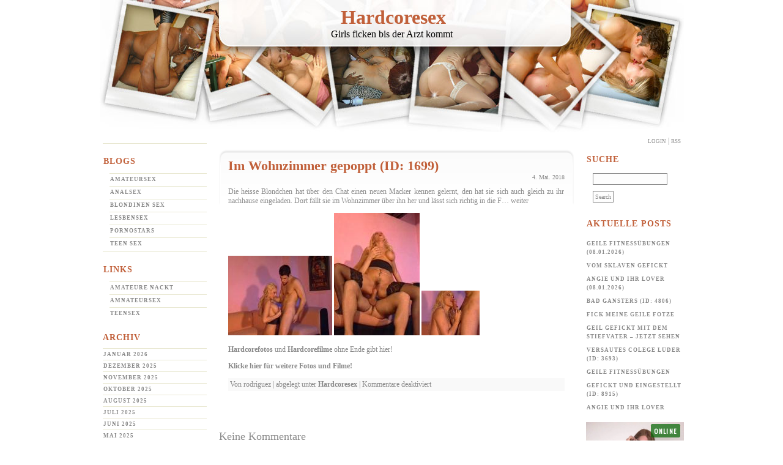

--- FILE ---
content_type: text/html; charset=UTF-8
request_url: https://hardcoresex.fickmoesen.com/2018/05/04/im-wohnzimmer-gepoppt-id-1699/
body_size: 5850
content:
<!DOCTYPE html PUBLIC "-//W3C//DTD XHTML 1.0 Transitional//EN" "http://www.w3.org/TR/xhtml1/DTD/xhtml1-transitional.dtd">
<html xmlns="http://www.w3.org/1999/xhtml">
<head profile="http://gmpg.org/xfn/11">
<meta http-equiv="Content-Type" content="text/html; charset=UTF-8" />
<title>Hardcoresex &raquo; Im Wohnzimmer gepoppt (ID: 1699) - Girls ficken bis der Arzt kommt</title>
<meta name="generator" content="WordPress 5.8.12" /> <!-- leave this for stats please -->
<style type="text/css" media="screen">
@import url( https://hardcoresex.fickmoesen.com/wp-content/themes/pc_wpt_hardcore_034/style.css );
</style>
<link rel="alternate" type="application/rss+xml" title="RSS 2.0" href="https://hardcoresex.fickmoesen.com/feed/" />
<link rel="alternate" type="text/xml" title="RSS .92" href="https://hardcoresex.fickmoesen.com/feed/rss/" />
<link rel="alternate" type="application/atom+xml" title="Atom 0.3" href="https://hardcoresex.fickmoesen.com/feed/atom/" />
<link rel="pingback" href="https://hardcoresex.fickmoesen.com/xmlrpc.php" />
	<link rel='archives' title='Januar 2026' href='https://hardcoresex.fickmoesen.com/2026/01/' />
	<link rel='archives' title='Dezember 2025' href='https://hardcoresex.fickmoesen.com/2025/12/' />
	<link rel='archives' title='November 2025' href='https://hardcoresex.fickmoesen.com/2025/11/' />
	<link rel='archives' title='Oktober 2025' href='https://hardcoresex.fickmoesen.com/2025/10/' />
	<link rel='archives' title='August 2025' href='https://hardcoresex.fickmoesen.com/2025/08/' />
	<link rel='archives' title='Juli 2025' href='https://hardcoresex.fickmoesen.com/2025/07/' />
	<link rel='archives' title='Juni 2025' href='https://hardcoresex.fickmoesen.com/2025/06/' />
	<link rel='archives' title='Mai 2025' href='https://hardcoresex.fickmoesen.com/2025/05/' />
	<link rel='archives' title='April 2025' href='https://hardcoresex.fickmoesen.com/2025/04/' />
	<link rel='archives' title='März 2025' href='https://hardcoresex.fickmoesen.com/2025/03/' />
	<link rel='archives' title='Februar 2025' href='https://hardcoresex.fickmoesen.com/2025/02/' />
	<link rel='archives' title='Januar 2025' href='https://hardcoresex.fickmoesen.com/2025/01/' />
	<link rel='archives' title='Dezember 2024' href='https://hardcoresex.fickmoesen.com/2024/12/' />
	<link rel='archives' title='November 2024' href='https://hardcoresex.fickmoesen.com/2024/11/' />
	<link rel='archives' title='Oktober 2024' href='https://hardcoresex.fickmoesen.com/2024/10/' />
	<link rel='archives' title='September 2024' href='https://hardcoresex.fickmoesen.com/2024/09/' />
	<link rel='archives' title='August 2024' href='https://hardcoresex.fickmoesen.com/2024/08/' />
	<link rel='archives' title='Juli 2024' href='https://hardcoresex.fickmoesen.com/2024/07/' />
	<link rel='archives' title='Juni 2024' href='https://hardcoresex.fickmoesen.com/2024/06/' />
	<link rel='archives' title='Mai 2024' href='https://hardcoresex.fickmoesen.com/2024/05/' />
	<link rel='archives' title='April 2024' href='https://hardcoresex.fickmoesen.com/2024/04/' />
	<link rel='archives' title='März 2024' href='https://hardcoresex.fickmoesen.com/2024/03/' />
	<link rel='archives' title='Februar 2024' href='https://hardcoresex.fickmoesen.com/2024/02/' />
	<link rel='archives' title='Januar 2024' href='https://hardcoresex.fickmoesen.com/2024/01/' />
	<link rel='archives' title='Dezember 2023' href='https://hardcoresex.fickmoesen.com/2023/12/' />
	<link rel='archives' title='November 2023' href='https://hardcoresex.fickmoesen.com/2023/11/' />
	<link rel='archives' title='Oktober 2023' href='https://hardcoresex.fickmoesen.com/2023/10/' />
	<link rel='archives' title='September 2023' href='https://hardcoresex.fickmoesen.com/2023/09/' />
	<link rel='archives' title='August 2023' href='https://hardcoresex.fickmoesen.com/2023/08/' />
	<link rel='archives' title='Juli 2023' href='https://hardcoresex.fickmoesen.com/2023/07/' />
	<link rel='archives' title='Juni 2023' href='https://hardcoresex.fickmoesen.com/2023/06/' />
	<link rel='archives' title='Mai 2023' href='https://hardcoresex.fickmoesen.com/2023/05/' />
	<link rel='archives' title='April 2023' href='https://hardcoresex.fickmoesen.com/2023/04/' />
	<link rel='archives' title='März 2023' href='https://hardcoresex.fickmoesen.com/2023/03/' />
	<link rel='archives' title='Januar 2023' href='https://hardcoresex.fickmoesen.com/2023/01/' />
	<link rel='archives' title='Dezember 2022' href='https://hardcoresex.fickmoesen.com/2022/12/' />
	<link rel='archives' title='November 2022' href='https://hardcoresex.fickmoesen.com/2022/11/' />
	<link rel='archives' title='Oktober 2022' href='https://hardcoresex.fickmoesen.com/2022/10/' />
	<link rel='archives' title='September 2022' href='https://hardcoresex.fickmoesen.com/2022/09/' />
	<link rel='archives' title='August 2022' href='https://hardcoresex.fickmoesen.com/2022/08/' />
	<link rel='archives' title='Juli 2022' href='https://hardcoresex.fickmoesen.com/2022/07/' />
	<link rel='archives' title='Juni 2022' href='https://hardcoresex.fickmoesen.com/2022/06/' />
	<link rel='archives' title='Mai 2022' href='https://hardcoresex.fickmoesen.com/2022/05/' />
	<link rel='archives' title='April 2022' href='https://hardcoresex.fickmoesen.com/2022/04/' />
	<link rel='archives' title='März 2022' href='https://hardcoresex.fickmoesen.com/2022/03/' />
	<link rel='archives' title='Februar 2022' href='https://hardcoresex.fickmoesen.com/2022/02/' />
	<link rel='archives' title='Januar 2022' href='https://hardcoresex.fickmoesen.com/2022/01/' />
	<link rel='archives' title='Dezember 2021' href='https://hardcoresex.fickmoesen.com/2021/12/' />
	<link rel='archives' title='November 2021' href='https://hardcoresex.fickmoesen.com/2021/11/' />
	<link rel='archives' title='Oktober 2021' href='https://hardcoresex.fickmoesen.com/2021/10/' />
	<link rel='archives' title='September 2021' href='https://hardcoresex.fickmoesen.com/2021/09/' />
	<link rel='archives' title='August 2021' href='https://hardcoresex.fickmoesen.com/2021/08/' />
	<link rel='archives' title='Juli 2021' href='https://hardcoresex.fickmoesen.com/2021/07/' />
	<link rel='archives' title='Juni 2021' href='https://hardcoresex.fickmoesen.com/2021/06/' />
	<link rel='archives' title='Mai 2021' href='https://hardcoresex.fickmoesen.com/2021/05/' />
	<link rel='archives' title='April 2021' href='https://hardcoresex.fickmoesen.com/2021/04/' />
	<link rel='archives' title='März 2021' href='https://hardcoresex.fickmoesen.com/2021/03/' />
	<link rel='archives' title='Februar 2021' href='https://hardcoresex.fickmoesen.com/2021/02/' />
	<link rel='archives' title='Januar 2021' href='https://hardcoresex.fickmoesen.com/2021/01/' />
	<link rel='archives' title='Dezember 2020' href='https://hardcoresex.fickmoesen.com/2020/12/' />
	<link rel='archives' title='November 2020' href='https://hardcoresex.fickmoesen.com/2020/11/' />
	<link rel='archives' title='Oktober 2020' href='https://hardcoresex.fickmoesen.com/2020/10/' />
	<link rel='archives' title='September 2020' href='https://hardcoresex.fickmoesen.com/2020/09/' />
	<link rel='archives' title='August 2020' href='https://hardcoresex.fickmoesen.com/2020/08/' />
	<link rel='archives' title='Juli 2020' href='https://hardcoresex.fickmoesen.com/2020/07/' />
	<link rel='archives' title='Juni 2020' href='https://hardcoresex.fickmoesen.com/2020/06/' />
	<link rel='archives' title='Mai 2020' href='https://hardcoresex.fickmoesen.com/2020/05/' />
	<link rel='archives' title='April 2020' href='https://hardcoresex.fickmoesen.com/2020/04/' />
	<link rel='archives' title='März 2020' href='https://hardcoresex.fickmoesen.com/2020/03/' />
	<link rel='archives' title='Februar 2020' href='https://hardcoresex.fickmoesen.com/2020/02/' />
	<link rel='archives' title='Januar 2020' href='https://hardcoresex.fickmoesen.com/2020/01/' />
	<link rel='archives' title='Dezember 2019' href='https://hardcoresex.fickmoesen.com/2019/12/' />
	<link rel='archives' title='November 2019' href='https://hardcoresex.fickmoesen.com/2019/11/' />
	<link rel='archives' title='Oktober 2019' href='https://hardcoresex.fickmoesen.com/2019/10/' />
	<link rel='archives' title='September 2019' href='https://hardcoresex.fickmoesen.com/2019/09/' />
	<link rel='archives' title='August 2019' href='https://hardcoresex.fickmoesen.com/2019/08/' />
	<link rel='archives' title='Juli 2019' href='https://hardcoresex.fickmoesen.com/2019/07/' />
	<link rel='archives' title='Juni 2019' href='https://hardcoresex.fickmoesen.com/2019/06/' />
	<link rel='archives' title='Mai 2019' href='https://hardcoresex.fickmoesen.com/2019/05/' />
	<link rel='archives' title='April 2019' href='https://hardcoresex.fickmoesen.com/2019/04/' />
	<link rel='archives' title='März 2019' href='https://hardcoresex.fickmoesen.com/2019/03/' />
	<link rel='archives' title='Februar 2019' href='https://hardcoresex.fickmoesen.com/2019/02/' />
	<link rel='archives' title='Januar 2019' href='https://hardcoresex.fickmoesen.com/2019/01/' />
	<link rel='archives' title='Dezember 2018' href='https://hardcoresex.fickmoesen.com/2018/12/' />
	<link rel='archives' title='November 2018' href='https://hardcoresex.fickmoesen.com/2018/11/' />
	<link rel='archives' title='Oktober 2018' href='https://hardcoresex.fickmoesen.com/2018/10/' />
	<link rel='archives' title='September 2018' href='https://hardcoresex.fickmoesen.com/2018/09/' />
	<link rel='archives' title='August 2018' href='https://hardcoresex.fickmoesen.com/2018/08/' />
	<link rel='archives' title='Juli 2018' href='https://hardcoresex.fickmoesen.com/2018/07/' />
	<link rel='archives' title='Juni 2018' href='https://hardcoresex.fickmoesen.com/2018/06/' />
	<link rel='archives' title='Mai 2018' href='https://hardcoresex.fickmoesen.com/2018/05/' />
	<link rel='archives' title='April 2018' href='https://hardcoresex.fickmoesen.com/2018/04/' />
	<link rel='archives' title='März 2018' href='https://hardcoresex.fickmoesen.com/2018/03/' />
	<link rel='archives' title='Februar 2018' href='https://hardcoresex.fickmoesen.com/2018/02/' />
	<link rel='archives' title='Januar 2018' href='https://hardcoresex.fickmoesen.com/2018/01/' />
	<link rel='archives' title='Dezember 2017' href='https://hardcoresex.fickmoesen.com/2017/12/' />
	<link rel='archives' title='November 2017' href='https://hardcoresex.fickmoesen.com/2017/11/' />
	<link rel='archives' title='Juni 2017' href='https://hardcoresex.fickmoesen.com/2017/06/' />
	<link rel='archives' title='Mai 2017' href='https://hardcoresex.fickmoesen.com/2017/05/' />
	<link rel='archives' title='April 2017' href='https://hardcoresex.fickmoesen.com/2017/04/' />
	<link rel='archives' title='März 2017' href='https://hardcoresex.fickmoesen.com/2017/03/' />
	<link rel='archives' title='Februar 2017' href='https://hardcoresex.fickmoesen.com/2017/02/' />
	<link rel='archives' title='Januar 2017' href='https://hardcoresex.fickmoesen.com/2017/01/' />
	<link rel='archives' title='Dezember 2016' href='https://hardcoresex.fickmoesen.com/2016/12/' />
	<link rel='archives' title='November 2016' href='https://hardcoresex.fickmoesen.com/2016/11/' />
	<link rel='archives' title='Oktober 2016' href='https://hardcoresex.fickmoesen.com/2016/10/' />
	<link rel='archives' title='September 2016' href='https://hardcoresex.fickmoesen.com/2016/09/' />
	<link rel='archives' title='August 2016' href='https://hardcoresex.fickmoesen.com/2016/08/' />
	<link rel='archives' title='Juli 2016' href='https://hardcoresex.fickmoesen.com/2016/07/' />
	<link rel='archives' title='Juni 2016' href='https://hardcoresex.fickmoesen.com/2016/06/' />
	<link rel='archives' title='Mai 2016' href='https://hardcoresex.fickmoesen.com/2016/05/' />
	<link rel='archives' title='April 2016' href='https://hardcoresex.fickmoesen.com/2016/04/' />
	<link rel='archives' title='März 2016' href='https://hardcoresex.fickmoesen.com/2016/03/' />
	<link rel='archives' title='Februar 2016' href='https://hardcoresex.fickmoesen.com/2016/02/' />
	<link rel='archives' title='Januar 2016' href='https://hardcoresex.fickmoesen.com/2016/01/' />
	<link rel='archives' title='Dezember 2015' href='https://hardcoresex.fickmoesen.com/2015/12/' />
	<link rel='archives' title='November 2015' href='https://hardcoresex.fickmoesen.com/2015/11/' />
	<link rel='archives' title='Oktober 2015' href='https://hardcoresex.fickmoesen.com/2015/10/' />
	<link rel='archives' title='September 2015' href='https://hardcoresex.fickmoesen.com/2015/09/' />
	<link rel='archives' title='August 2015' href='https://hardcoresex.fickmoesen.com/2015/08/' />
	<link rel='archives' title='Juli 2015' href='https://hardcoresex.fickmoesen.com/2015/07/' />
	<link rel='archives' title='Juni 2015' href='https://hardcoresex.fickmoesen.com/2015/06/' />
	<link rel='archives' title='Mai 2015' href='https://hardcoresex.fickmoesen.com/2015/05/' />
	<link rel='archives' title='April 2015' href='https://hardcoresex.fickmoesen.com/2015/04/' />
	<link rel='archives' title='März 2015' href='https://hardcoresex.fickmoesen.com/2015/03/' />
	<link rel='archives' title='Februar 2015' href='https://hardcoresex.fickmoesen.com/2015/02/' />
	<link rel='archives' title='Januar 2015' href='https://hardcoresex.fickmoesen.com/2015/01/' />
	<link rel='archives' title='Dezember 2014' href='https://hardcoresex.fickmoesen.com/2014/12/' />
	<link rel='archives' title='November 2014' href='https://hardcoresex.fickmoesen.com/2014/11/' />
	<link rel='archives' title='Oktober 2014' href='https://hardcoresex.fickmoesen.com/2014/10/' />
	<link rel='archives' title='September 2014' href='https://hardcoresex.fickmoesen.com/2014/09/' />
	<link rel='archives' title='August 2014' href='https://hardcoresex.fickmoesen.com/2014/08/' />
	<link rel='archives' title='Juli 2014' href='https://hardcoresex.fickmoesen.com/2014/07/' />
	<link rel='archives' title='Juni 2014' href='https://hardcoresex.fickmoesen.com/2014/06/' />
	<link rel='archives' title='Mai 2014' href='https://hardcoresex.fickmoesen.com/2014/05/' />
	<link rel='archives' title='April 2014' href='https://hardcoresex.fickmoesen.com/2014/04/' />
	<link rel='archives' title='März 2014' href='https://hardcoresex.fickmoesen.com/2014/03/' />
	<link rel='archives' title='Februar 2014' href='https://hardcoresex.fickmoesen.com/2014/02/' />
	<link rel='archives' title='Januar 2014' href='https://hardcoresex.fickmoesen.com/2014/01/' />
	<link rel='archives' title='Dezember 2013' href='https://hardcoresex.fickmoesen.com/2013/12/' />
	<link rel='archives' title='November 2013' href='https://hardcoresex.fickmoesen.com/2013/11/' />
	<link rel='archives' title='Oktober 2013' href='https://hardcoresex.fickmoesen.com/2013/10/' />
	<link rel='archives' title='September 2013' href='https://hardcoresex.fickmoesen.com/2013/09/' />
	<link rel='archives' title='August 2013' href='https://hardcoresex.fickmoesen.com/2013/08/' />
	<link rel='archives' title='Juli 2013' href='https://hardcoresex.fickmoesen.com/2013/07/' />
	<link rel='archives' title='Juni 2013' href='https://hardcoresex.fickmoesen.com/2013/06/' />
	<link rel='archives' title='Mai 2013' href='https://hardcoresex.fickmoesen.com/2013/05/' />
	<link rel='archives' title='April 2013' href='https://hardcoresex.fickmoesen.com/2013/04/' />
	<link rel='archives' title='März 2013' href='https://hardcoresex.fickmoesen.com/2013/03/' />
	<link rel='archives' title='Februar 2013' href='https://hardcoresex.fickmoesen.com/2013/02/' />
	<link rel='archives' title='Januar 2013' href='https://hardcoresex.fickmoesen.com/2013/01/' />
	<link rel='archives' title='Dezember 2012' href='https://hardcoresex.fickmoesen.com/2012/12/' />
	<link rel='archives' title='November 2012' href='https://hardcoresex.fickmoesen.com/2012/11/' />
	<link rel='archives' title='Oktober 2012' href='https://hardcoresex.fickmoesen.com/2012/10/' />
	<link rel='archives' title='September 2012' href='https://hardcoresex.fickmoesen.com/2012/09/' />
	<link rel='archives' title='August 2012' href='https://hardcoresex.fickmoesen.com/2012/08/' />
	<link rel='archives' title='Juli 2012' href='https://hardcoresex.fickmoesen.com/2012/07/' />
	<link rel='archives' title='Juni 2012' href='https://hardcoresex.fickmoesen.com/2012/06/' />
	<link rel='archives' title='Mai 2012' href='https://hardcoresex.fickmoesen.com/2012/05/' />
	<link rel='archives' title='April 2012' href='https://hardcoresex.fickmoesen.com/2012/04/' />
	<link rel='archives' title='März 2012' href='https://hardcoresex.fickmoesen.com/2012/03/' />
	<link rel='archives' title='Februar 2012' href='https://hardcoresex.fickmoesen.com/2012/02/' />
	<link rel='archives' title='November 2011' href='https://hardcoresex.fickmoesen.com/2011/11/' />
	<link rel='archives' title='Februar 2011' href='https://hardcoresex.fickmoesen.com/2011/02/' />
<meta name='robots' content='max-image-preview:large' />
<link rel='dns-prefetch' href='//s.w.org' />
		<script type="text/javascript">
			window._wpemojiSettings = {"baseUrl":"https:\/\/s.w.org\/images\/core\/emoji\/13.1.0\/72x72\/","ext":".png","svgUrl":"https:\/\/s.w.org\/images\/core\/emoji\/13.1.0\/svg\/","svgExt":".svg","source":{"concatemoji":"https:\/\/hardcoresex.fickmoesen.com\/wp-includes\/js\/wp-emoji-release.min.js?ver=5.8.12"}};
			!function(e,a,t){var n,r,o,i=a.createElement("canvas"),p=i.getContext&&i.getContext("2d");function s(e,t){var a=String.fromCharCode;p.clearRect(0,0,i.width,i.height),p.fillText(a.apply(this,e),0,0);e=i.toDataURL();return p.clearRect(0,0,i.width,i.height),p.fillText(a.apply(this,t),0,0),e===i.toDataURL()}function c(e){var t=a.createElement("script");t.src=e,t.defer=t.type="text/javascript",a.getElementsByTagName("head")[0].appendChild(t)}for(o=Array("flag","emoji"),t.supports={everything:!0,everythingExceptFlag:!0},r=0;r<o.length;r++)t.supports[o[r]]=function(e){if(!p||!p.fillText)return!1;switch(p.textBaseline="top",p.font="600 32px Arial",e){case"flag":return s([127987,65039,8205,9895,65039],[127987,65039,8203,9895,65039])?!1:!s([55356,56826,55356,56819],[55356,56826,8203,55356,56819])&&!s([55356,57332,56128,56423,56128,56418,56128,56421,56128,56430,56128,56423,56128,56447],[55356,57332,8203,56128,56423,8203,56128,56418,8203,56128,56421,8203,56128,56430,8203,56128,56423,8203,56128,56447]);case"emoji":return!s([10084,65039,8205,55357,56613],[10084,65039,8203,55357,56613])}return!1}(o[r]),t.supports.everything=t.supports.everything&&t.supports[o[r]],"flag"!==o[r]&&(t.supports.everythingExceptFlag=t.supports.everythingExceptFlag&&t.supports[o[r]]);t.supports.everythingExceptFlag=t.supports.everythingExceptFlag&&!t.supports.flag,t.DOMReady=!1,t.readyCallback=function(){t.DOMReady=!0},t.supports.everything||(n=function(){t.readyCallback()},a.addEventListener?(a.addEventListener("DOMContentLoaded",n,!1),e.addEventListener("load",n,!1)):(e.attachEvent("onload",n),a.attachEvent("onreadystatechange",function(){"complete"===a.readyState&&t.readyCallback()})),(n=t.source||{}).concatemoji?c(n.concatemoji):n.wpemoji&&n.twemoji&&(c(n.twemoji),c(n.wpemoji)))}(window,document,window._wpemojiSettings);
		</script>
		<style type="text/css">
img.wp-smiley,
img.emoji {
	display: inline !important;
	border: none !important;
	box-shadow: none !important;
	height: 1em !important;
	width: 1em !important;
	margin: 0 .07em !important;
	vertical-align: -0.1em !important;
	background: none !important;
	padding: 0 !important;
}
</style>
	<link rel='stylesheet' id='wp-block-library-css'  href='https://hardcoresex.fickmoesen.com/wp-includes/css/dist/block-library/style.min.css?ver=5.8.12' type='text/css' media='all' />
<link rel="https://api.w.org/" href="https://hardcoresex.fickmoesen.com/wp-json/" /><link rel="alternate" type="application/json" href="https://hardcoresex.fickmoesen.com/wp-json/wp/v2/posts/2169" /><link rel="EditURI" type="application/rsd+xml" title="RSD" href="https://hardcoresex.fickmoesen.com/xmlrpc.php?rsd" />
<link rel="wlwmanifest" type="application/wlwmanifest+xml" href="https://hardcoresex.fickmoesen.com/wp-includes/wlwmanifest.xml" /> 
<meta name="generator" content="WordPress 5.8.12" />
<link rel="canonical" href="https://hardcoresex.fickmoesen.com/2018/05/04/im-wohnzimmer-gepoppt-id-1699/" />
<link rel='shortlink' href='https://hardcoresex.fickmoesen.com/?p=2169' />
<link rel="alternate" type="application/json+oembed" href="https://hardcoresex.fickmoesen.com/wp-json/oembed/1.0/embed?url=https%3A%2F%2Fhardcoresex.fickmoesen.com%2F2018%2F05%2F04%2Fim-wohnzimmer-gepoppt-id-1699%2F" />
<link rel="alternate" type="text/xml+oembed" href="https://hardcoresex.fickmoesen.com/wp-json/oembed/1.0/embed?url=https%3A%2F%2Fhardcoresex.fickmoesen.com%2F2018%2F05%2F04%2Fim-wohnzimmer-gepoppt-id-1699%2F&#038;format=xml" />
</head>
<body>
<div id="rap">
<div id="header"><a href="https://hardcoresex.fickmoesen.com">Hardcoresex</a><div id="headerclaim">Girls ficken bis der Arzt kommt</div></div>
<div id="subnav"><a href="https://hardcoresex.fickmoesen.com/wp-admin">Login</a> | <a href="https://hardcoresex.fickmoesen.com/feed/">Rss</a></div>
<div id="side2">
<ul>
<li id="linkcat-5" class="linkcat"><h2>Blogs</h2>
	<ul class='xoxo blogroll'>
<li><a href="http://amateursex-blog.moesenreport.com/">Amateursex</a></li>
<li><a href="http://analsex.teenschlampen.org/">Analsex</a></li>
<li><a href="http://blondinen-sex.teenschlampen.org/">Blondinen Sex</a></li>
<li><a href="https://lesbensex.fickmoesen.com/">Lesbensex</a></li>
<li><a href="https://pornostars.fickmoesen.com/">Pornostars</a></li>
<li><a href="http://teen-sex-blog.moesenreport.com/">Teen Sex</a></li>

	</ul>
</li>
<li id="linkcat-3" class="linkcat"><h2>Links</h2>
	<ul class='xoxo blogroll'>
<li><a href="https://www.fickmoesen.com/">Amateure Nackt</a></li>
<li><a href="http://www.moesenreport.com/">Amnateursex</a></li>
<li><a href="http://www.teensex24.net/">Teensex</a></li>

	</ul>
</li>
</ul>
<h2>Archiv</h2>
<ul>
	<li><a href='https://hardcoresex.fickmoesen.com/2026/01/'>Januar 2026</a></li>
	<li><a href='https://hardcoresex.fickmoesen.com/2025/12/'>Dezember 2025</a></li>
	<li><a href='https://hardcoresex.fickmoesen.com/2025/11/'>November 2025</a></li>
	<li><a href='https://hardcoresex.fickmoesen.com/2025/10/'>Oktober 2025</a></li>
	<li><a href='https://hardcoresex.fickmoesen.com/2025/08/'>August 2025</a></li>
	<li><a href='https://hardcoresex.fickmoesen.com/2025/07/'>Juli 2025</a></li>
	<li><a href='https://hardcoresex.fickmoesen.com/2025/06/'>Juni 2025</a></li>
	<li><a href='https://hardcoresex.fickmoesen.com/2025/05/'>Mai 2025</a></li>
	<li><a href='https://hardcoresex.fickmoesen.com/2025/04/'>April 2025</a></li>
	<li><a href='https://hardcoresex.fickmoesen.com/2025/03/'>März 2025</a></li>
	<li><a href='https://hardcoresex.fickmoesen.com/2025/02/'>Februar 2025</a></li>
	<li><a href='https://hardcoresex.fickmoesen.com/2025/01/'>Januar 2025</a></li>
	<li><a href='https://hardcoresex.fickmoesen.com/2024/12/'>Dezember 2024</a></li>
	<li><a href='https://hardcoresex.fickmoesen.com/2024/11/'>November 2024</a></li>
	<li><a href='https://hardcoresex.fickmoesen.com/2024/10/'>Oktober 2024</a></li>
	<li><a href='https://hardcoresex.fickmoesen.com/2024/09/'>September 2024</a></li>
	<li><a href='https://hardcoresex.fickmoesen.com/2024/08/'>August 2024</a></li>
	<li><a href='https://hardcoresex.fickmoesen.com/2024/07/'>Juli 2024</a></li>
	<li><a href='https://hardcoresex.fickmoesen.com/2024/06/'>Juni 2024</a></li>
	<li><a href='https://hardcoresex.fickmoesen.com/2024/05/'>Mai 2024</a></li>
	<li><a href='https://hardcoresex.fickmoesen.com/2024/04/'>April 2024</a></li>
	<li><a href='https://hardcoresex.fickmoesen.com/2024/03/'>März 2024</a></li>
	<li><a href='https://hardcoresex.fickmoesen.com/2024/02/'>Februar 2024</a></li>
	<li><a href='https://hardcoresex.fickmoesen.com/2024/01/'>Januar 2024</a></li>
	<li><a href='https://hardcoresex.fickmoesen.com/2023/12/'>Dezember 2023</a></li>
	<li><a href='https://hardcoresex.fickmoesen.com/2023/11/'>November 2023</a></li>
	<li><a href='https://hardcoresex.fickmoesen.com/2023/10/'>Oktober 2023</a></li>
	<li><a href='https://hardcoresex.fickmoesen.com/2023/09/'>September 2023</a></li>
	<li><a href='https://hardcoresex.fickmoesen.com/2023/08/'>August 2023</a></li>
	<li><a href='https://hardcoresex.fickmoesen.com/2023/07/'>Juli 2023</a></li>
	<li><a href='https://hardcoresex.fickmoesen.com/2023/06/'>Juni 2023</a></li>
	<li><a href='https://hardcoresex.fickmoesen.com/2023/05/'>Mai 2023</a></li>
	<li><a href='https://hardcoresex.fickmoesen.com/2023/04/'>April 2023</a></li>
	<li><a href='https://hardcoresex.fickmoesen.com/2023/03/'>März 2023</a></li>
	<li><a href='https://hardcoresex.fickmoesen.com/2023/01/'>Januar 2023</a></li>
	<li><a href='https://hardcoresex.fickmoesen.com/2022/12/'>Dezember 2022</a></li>
	<li><a href='https://hardcoresex.fickmoesen.com/2022/11/'>November 2022</a></li>
	<li><a href='https://hardcoresex.fickmoesen.com/2022/10/'>Oktober 2022</a></li>
	<li><a href='https://hardcoresex.fickmoesen.com/2022/09/'>September 2022</a></li>
	<li><a href='https://hardcoresex.fickmoesen.com/2022/08/'>August 2022</a></li>
	<li><a href='https://hardcoresex.fickmoesen.com/2022/07/'>Juli 2022</a></li>
	<li><a href='https://hardcoresex.fickmoesen.com/2022/06/'>Juni 2022</a></li>
	<li><a href='https://hardcoresex.fickmoesen.com/2022/05/'>Mai 2022</a></li>
	<li><a href='https://hardcoresex.fickmoesen.com/2022/04/'>April 2022</a></li>
	<li><a href='https://hardcoresex.fickmoesen.com/2022/03/'>März 2022</a></li>
	<li><a href='https://hardcoresex.fickmoesen.com/2022/02/'>Februar 2022</a></li>
	<li><a href='https://hardcoresex.fickmoesen.com/2022/01/'>Januar 2022</a></li>
	<li><a href='https://hardcoresex.fickmoesen.com/2021/12/'>Dezember 2021</a></li>
	<li><a href='https://hardcoresex.fickmoesen.com/2021/11/'>November 2021</a></li>
	<li><a href='https://hardcoresex.fickmoesen.com/2021/10/'>Oktober 2021</a></li>
	<li><a href='https://hardcoresex.fickmoesen.com/2021/09/'>September 2021</a></li>
	<li><a href='https://hardcoresex.fickmoesen.com/2021/08/'>August 2021</a></li>
	<li><a href='https://hardcoresex.fickmoesen.com/2021/07/'>Juli 2021</a></li>
	<li><a href='https://hardcoresex.fickmoesen.com/2021/06/'>Juni 2021</a></li>
	<li><a href='https://hardcoresex.fickmoesen.com/2021/05/'>Mai 2021</a></li>
	<li><a href='https://hardcoresex.fickmoesen.com/2021/04/'>April 2021</a></li>
	<li><a href='https://hardcoresex.fickmoesen.com/2021/03/'>März 2021</a></li>
	<li><a href='https://hardcoresex.fickmoesen.com/2021/02/'>Februar 2021</a></li>
	<li><a href='https://hardcoresex.fickmoesen.com/2021/01/'>Januar 2021</a></li>
	<li><a href='https://hardcoresex.fickmoesen.com/2020/12/'>Dezember 2020</a></li>
	<li><a href='https://hardcoresex.fickmoesen.com/2020/11/'>November 2020</a></li>
	<li><a href='https://hardcoresex.fickmoesen.com/2020/10/'>Oktober 2020</a></li>
	<li><a href='https://hardcoresex.fickmoesen.com/2020/09/'>September 2020</a></li>
	<li><a href='https://hardcoresex.fickmoesen.com/2020/08/'>August 2020</a></li>
	<li><a href='https://hardcoresex.fickmoesen.com/2020/07/'>Juli 2020</a></li>
	<li><a href='https://hardcoresex.fickmoesen.com/2020/06/'>Juni 2020</a></li>
	<li><a href='https://hardcoresex.fickmoesen.com/2020/05/'>Mai 2020</a></li>
	<li><a href='https://hardcoresex.fickmoesen.com/2020/04/'>April 2020</a></li>
	<li><a href='https://hardcoresex.fickmoesen.com/2020/03/'>März 2020</a></li>
	<li><a href='https://hardcoresex.fickmoesen.com/2020/02/'>Februar 2020</a></li>
	<li><a href='https://hardcoresex.fickmoesen.com/2020/01/'>Januar 2020</a></li>
	<li><a href='https://hardcoresex.fickmoesen.com/2019/12/'>Dezember 2019</a></li>
	<li><a href='https://hardcoresex.fickmoesen.com/2019/11/'>November 2019</a></li>
	<li><a href='https://hardcoresex.fickmoesen.com/2019/10/'>Oktober 2019</a></li>
	<li><a href='https://hardcoresex.fickmoesen.com/2019/09/'>September 2019</a></li>
	<li><a href='https://hardcoresex.fickmoesen.com/2019/08/'>August 2019</a></li>
	<li><a href='https://hardcoresex.fickmoesen.com/2019/07/'>Juli 2019</a></li>
	<li><a href='https://hardcoresex.fickmoesen.com/2019/06/'>Juni 2019</a></li>
	<li><a href='https://hardcoresex.fickmoesen.com/2019/05/'>Mai 2019</a></li>
	<li><a href='https://hardcoresex.fickmoesen.com/2019/04/'>April 2019</a></li>
	<li><a href='https://hardcoresex.fickmoesen.com/2019/03/'>März 2019</a></li>
	<li><a href='https://hardcoresex.fickmoesen.com/2019/02/'>Februar 2019</a></li>
	<li><a href='https://hardcoresex.fickmoesen.com/2019/01/'>Januar 2019</a></li>
	<li><a href='https://hardcoresex.fickmoesen.com/2018/12/'>Dezember 2018</a></li>
	<li><a href='https://hardcoresex.fickmoesen.com/2018/11/'>November 2018</a></li>
	<li><a href='https://hardcoresex.fickmoesen.com/2018/10/'>Oktober 2018</a></li>
	<li><a href='https://hardcoresex.fickmoesen.com/2018/09/'>September 2018</a></li>
	<li><a href='https://hardcoresex.fickmoesen.com/2018/08/'>August 2018</a></li>
	<li><a href='https://hardcoresex.fickmoesen.com/2018/07/'>Juli 2018</a></li>
	<li><a href='https://hardcoresex.fickmoesen.com/2018/06/'>Juni 2018</a></li>
	<li><a href='https://hardcoresex.fickmoesen.com/2018/05/'>Mai 2018</a></li>
	<li><a href='https://hardcoresex.fickmoesen.com/2018/04/'>April 2018</a></li>
	<li><a href='https://hardcoresex.fickmoesen.com/2018/03/'>März 2018</a></li>
	<li><a href='https://hardcoresex.fickmoesen.com/2018/02/'>Februar 2018</a></li>
	<li><a href='https://hardcoresex.fickmoesen.com/2018/01/'>Januar 2018</a></li>
	<li><a href='https://hardcoresex.fickmoesen.com/2017/12/'>Dezember 2017</a></li>
	<li><a href='https://hardcoresex.fickmoesen.com/2017/11/'>November 2017</a></li>
	<li><a href='https://hardcoresex.fickmoesen.com/2017/06/'>Juni 2017</a></li>
	<li><a href='https://hardcoresex.fickmoesen.com/2017/05/'>Mai 2017</a></li>
	<li><a href='https://hardcoresex.fickmoesen.com/2017/04/'>April 2017</a></li>
	<li><a href='https://hardcoresex.fickmoesen.com/2017/03/'>März 2017</a></li>
	<li><a href='https://hardcoresex.fickmoesen.com/2017/02/'>Februar 2017</a></li>
	<li><a href='https://hardcoresex.fickmoesen.com/2017/01/'>Januar 2017</a></li>
	<li><a href='https://hardcoresex.fickmoesen.com/2016/12/'>Dezember 2016</a></li>
	<li><a href='https://hardcoresex.fickmoesen.com/2016/11/'>November 2016</a></li>
	<li><a href='https://hardcoresex.fickmoesen.com/2016/10/'>Oktober 2016</a></li>
	<li><a href='https://hardcoresex.fickmoesen.com/2016/09/'>September 2016</a></li>
	<li><a href='https://hardcoresex.fickmoesen.com/2016/08/'>August 2016</a></li>
	<li><a href='https://hardcoresex.fickmoesen.com/2016/07/'>Juli 2016</a></li>
	<li><a href='https://hardcoresex.fickmoesen.com/2016/06/'>Juni 2016</a></li>
	<li><a href='https://hardcoresex.fickmoesen.com/2016/05/'>Mai 2016</a></li>
	<li><a href='https://hardcoresex.fickmoesen.com/2016/04/'>April 2016</a></li>
	<li><a href='https://hardcoresex.fickmoesen.com/2016/03/'>März 2016</a></li>
	<li><a href='https://hardcoresex.fickmoesen.com/2016/02/'>Februar 2016</a></li>
	<li><a href='https://hardcoresex.fickmoesen.com/2016/01/'>Januar 2016</a></li>
	<li><a href='https://hardcoresex.fickmoesen.com/2015/12/'>Dezember 2015</a></li>
	<li><a href='https://hardcoresex.fickmoesen.com/2015/11/'>November 2015</a></li>
	<li><a href='https://hardcoresex.fickmoesen.com/2015/10/'>Oktober 2015</a></li>
	<li><a href='https://hardcoresex.fickmoesen.com/2015/09/'>September 2015</a></li>
	<li><a href='https://hardcoresex.fickmoesen.com/2015/08/'>August 2015</a></li>
	<li><a href='https://hardcoresex.fickmoesen.com/2015/07/'>Juli 2015</a></li>
	<li><a href='https://hardcoresex.fickmoesen.com/2015/06/'>Juni 2015</a></li>
	<li><a href='https://hardcoresex.fickmoesen.com/2015/05/'>Mai 2015</a></li>
	<li><a href='https://hardcoresex.fickmoesen.com/2015/04/'>April 2015</a></li>
	<li><a href='https://hardcoresex.fickmoesen.com/2015/03/'>März 2015</a></li>
	<li><a href='https://hardcoresex.fickmoesen.com/2015/02/'>Februar 2015</a></li>
	<li><a href='https://hardcoresex.fickmoesen.com/2015/01/'>Januar 2015</a></li>
	<li><a href='https://hardcoresex.fickmoesen.com/2014/12/'>Dezember 2014</a></li>
	<li><a href='https://hardcoresex.fickmoesen.com/2014/11/'>November 2014</a></li>
	<li><a href='https://hardcoresex.fickmoesen.com/2014/10/'>Oktober 2014</a></li>
	<li><a href='https://hardcoresex.fickmoesen.com/2014/09/'>September 2014</a></li>
	<li><a href='https://hardcoresex.fickmoesen.com/2014/08/'>August 2014</a></li>
	<li><a href='https://hardcoresex.fickmoesen.com/2014/07/'>Juli 2014</a></li>
	<li><a href='https://hardcoresex.fickmoesen.com/2014/06/'>Juni 2014</a></li>
	<li><a href='https://hardcoresex.fickmoesen.com/2014/05/'>Mai 2014</a></li>
	<li><a href='https://hardcoresex.fickmoesen.com/2014/04/'>April 2014</a></li>
	<li><a href='https://hardcoresex.fickmoesen.com/2014/03/'>März 2014</a></li>
	<li><a href='https://hardcoresex.fickmoesen.com/2014/02/'>Februar 2014</a></li>
	<li><a href='https://hardcoresex.fickmoesen.com/2014/01/'>Januar 2014</a></li>
	<li><a href='https://hardcoresex.fickmoesen.com/2013/12/'>Dezember 2013</a></li>
	<li><a href='https://hardcoresex.fickmoesen.com/2013/11/'>November 2013</a></li>
	<li><a href='https://hardcoresex.fickmoesen.com/2013/10/'>Oktober 2013</a></li>
	<li><a href='https://hardcoresex.fickmoesen.com/2013/09/'>September 2013</a></li>
	<li><a href='https://hardcoresex.fickmoesen.com/2013/08/'>August 2013</a></li>
	<li><a href='https://hardcoresex.fickmoesen.com/2013/07/'>Juli 2013</a></li>
	<li><a href='https://hardcoresex.fickmoesen.com/2013/06/'>Juni 2013</a></li>
	<li><a href='https://hardcoresex.fickmoesen.com/2013/05/'>Mai 2013</a></li>
	<li><a href='https://hardcoresex.fickmoesen.com/2013/04/'>April 2013</a></li>
	<li><a href='https://hardcoresex.fickmoesen.com/2013/03/'>März 2013</a></li>
	<li><a href='https://hardcoresex.fickmoesen.com/2013/02/'>Februar 2013</a></li>
	<li><a href='https://hardcoresex.fickmoesen.com/2013/01/'>Januar 2013</a></li>
	<li><a href='https://hardcoresex.fickmoesen.com/2012/12/'>Dezember 2012</a></li>
	<li><a href='https://hardcoresex.fickmoesen.com/2012/11/'>November 2012</a></li>
	<li><a href='https://hardcoresex.fickmoesen.com/2012/10/'>Oktober 2012</a></li>
	<li><a href='https://hardcoresex.fickmoesen.com/2012/09/'>September 2012</a></li>
	<li><a href='https://hardcoresex.fickmoesen.com/2012/08/'>August 2012</a></li>
	<li><a href='https://hardcoresex.fickmoesen.com/2012/07/'>Juli 2012</a></li>
	<li><a href='https://hardcoresex.fickmoesen.com/2012/06/'>Juni 2012</a></li>
	<li><a href='https://hardcoresex.fickmoesen.com/2012/05/'>Mai 2012</a></li>
	<li><a href='https://hardcoresex.fickmoesen.com/2012/04/'>April 2012</a></li>
	<li><a href='https://hardcoresex.fickmoesen.com/2012/03/'>März 2012</a></li>
	<li><a href='https://hardcoresex.fickmoesen.com/2012/02/'>Februar 2012</a></li>
	<li><a href='https://hardcoresex.fickmoesen.com/2011/11/'>November 2011</a></li>
	<li><a href='https://hardcoresex.fickmoesen.com/2011/02/'>Februar 2011</a></li>
</ul><br /><br />
Hardcoresex
</div>
<div id="content"><div class="postbox">	
<div class="post">
	<div class="storytitle"><a href="https://hardcoresex.fickmoesen.com/2018/05/04/im-wohnzimmer-gepoppt-id-1699/" rel="bookmark">Im Wohnzimmer gepoppt (ID: 1699)</a></div>
	<div class="meta">4. Mai. 2018 </div>
	<div class="storycontent">
		<p>Die heisse Blondchen hat über den Chat einen neuen Macker kennen gelernt, den hat sie sich auch gleich zu ihr nachhause eingeladen. Dort fällt sie im Wohnzimmer über ihn her und lässt sich richtig in die F&#8230; weiter </p>
<p><a rel="nofollow" target="_blank" href="http://www.porntelevision.de/?ag=16&amp;amp;wm=9166&amp;amp;pr=rssfeeds&amp;amp;ts=rssfeeds"><img src="https://hardcoresex.fickmoesen.com/wp-content/uploads/470d_4905e65a3712a.7688b275f8a331066a8210c4f461df9b.jpg" alt="" /></a> <a rel="nofollow" target="_blank" href="http://www.porntelevision.de/?ag=16&amp;amp;wm=9166&amp;amp;pr=rssfeeds&amp;amp;ts=rssfeeds"><img src="https://hardcoresex.fickmoesen.com/wp-content/uploads/d2_4905e6c08f254.6d39dee645ba37dfc35ac32b42ebf798.jpg" alt="" /></a> <a rel="nofollow" target="_blank" href="http://www.porntelevision.de/?ag=16&amp;amp;wm=9166&amp;amp;pr=rssfeeds&amp;amp;ts=rssfeeds"><img src="https://hardcoresex.fickmoesen.com/wp-content/uploads/26f_4905e62e59bb8.311d4fd63912501c0a34cfecb7965e4d.jpg" alt="" /></a></p>
<p><a rel="nofollow" target="_blank" href="http://www.extremepornovideos.com?ag=212&amp;wm=9166&amp;pr=rssfeeds&amp;ts=rssfeeds">Hardcorefotos</a> und <a rel="nofollow" target="_blank" href="http://www.maximumperversumcollection.com/?ag=438&amp;wm=9166&amp;pr=rssfeeds&amp;ts=rssfeeds">Hardcorefilme</a> ohne Ende gibt hier!</p>
<p><a rel="nofollow" target="_blank" href="http://www.maximumperversumcollection.com/?ag=438&amp;wm=9166&amp;pr=rssfeeds&amp;ts=rssfeeds">Klicke hier für weitere Fotos und Filme!</a></p>
	</div>
</div>	
	<div class="feedback">
            			Von rodriguez  |
			abgelegt unter <a href="https://hardcoresex.fickmoesen.com/category/hardcoresex/" rel="category tag">Hardcoresex</a> | 
            <span>Kommentare deaktiviert<span class="screen-reader-text"> für Im Wohnzimmer gepoppt (ID: 1699)</span></span>	</div>
	<!--
	<rdf:RDF xmlns:rdf="http://www.w3.org/1999/02/22-rdf-syntax-ns#"
			xmlns:dc="http://purl.org/dc/elements/1.1/"
			xmlns:trackback="http://madskills.com/public/xml/rss/module/trackback/">
		<rdf:Description rdf:about="https://hardcoresex.fickmoesen.com/2018/05/04/im-wohnzimmer-gepoppt-id-1699/"
    dc:identifier="https://hardcoresex.fickmoesen.com/2018/05/04/im-wohnzimmer-gepoppt-id-1699/"
    dc:title="Im Wohnzimmer gepoppt (ID: 1699)"
    trackback:ping="https://hardcoresex.fickmoesen.com/2018/05/04/im-wohnzimmer-gepoppt-id-1699/trackback/" />
</rdf:RDF>	-->
	</div>
<h4 id="comments">Keine Kommentare 
</h4>
<p>Sorry, die Kommentarfunktion ist gesperrt.</p>
</div>
   <div id="side">
<ul>
 <li id="search">
   <h2>Suche</h2>
	<form id="searchform" method="get" action="https://hardcoresex.fickmoesen.com/index.php">
		<div>
		<input type="text" name="s" size="18" /><br/>
		<input type="submit" id="submit" name="Submit" value="Search" />
		</div>
	</form>
 </li>
 		<li><h2>Aktuelle Posts</h2></li>
      <li><a href='https://hardcoresex.fickmoesen.com/2026/01/09/geile-fitnessuebungen-08-01-2026/'>Geile Fitnessübungen (08.01.2026)</a></li><li><a href='https://hardcoresex.fickmoesen.com/2026/01/09/vom-sklaven-gefickt-56/'>Vom Sklaven Gefickt</a></li><li><a href='https://hardcoresex.fickmoesen.com/2026/01/09/angie-und-ihr-lover-08-01-2026/'>Angie und ihr Lover (08.01.2026)</a></li><li><a href='https://hardcoresex.fickmoesen.com/2026/01/09/bad-gansters-id-4806/'>Bad Gansters (ID: 4806)</a></li><li><a href='https://hardcoresex.fickmoesen.com/2026/01/09/fick-meine-geile-fotze-32/'>Fick meine geile Fotze</a></li><li><a href='https://hardcoresex.fickmoesen.com/2025/12/04/geil-gefickt-mit-dem-stiefvater-jetzt-sehen-19/'>Geil gefickt mit dem Stiefvater &#8211; jetzt sehen</a></li><li><a href='https://hardcoresex.fickmoesen.com/2025/12/04/versautes-colege-luder-id-3693/'>Versautes Colege Luder (ID: 3693)</a></li><li><a href='https://hardcoresex.fickmoesen.com/2025/12/04/geile-fitnessuebungen-35/'>Geile Fitnessübungen</a></li><li><a href='https://hardcoresex.fickmoesen.com/2025/12/04/gefickt-und-eingestellt-id-8915/'>Gefickt und Eingestellt (ID: 8915)</a></li><li><a href='https://hardcoresex.fickmoesen.com/2025/12/04/angie-und-ihr-lover-85/'>Angie und ihr Lover</a></li>   			</ul><br>
<div id="frv-6001597-8737"></div> <script>(function(d, s, id) { var js, fjs = d.getElementsByTagName(s)[0]; js = d.createElement(s);js.src = "https://f3.frivol-ads.com/6001597/8737/amateur.js"; fjs.parentNode.insertBefore(js, fjs); }(document, "script")); </script> 
</div>
<div id="footer">
		<p>
		Hardcoresex is proudly powered by 
		<a href="http://wordpress.org/">WordPress</a> &#124; <a href="http://wordpress-deutschland.org">WPD</a>
		<br /><a href="https://hardcoresex.fickmoesen.com/feed/">Beitr&auml;ge (RSS)</a>
		und <a href="https://hardcoresex.fickmoesen.com/comments/feed/">Kommentare (RSS)</a>
        &#124; Hardcoresex - Girls ficken bis der Arzt kommt
      	</p>
</div>
</div>
<script type='text/javascript' src='https://hardcoresex.fickmoesen.com/wp-includes/js/wp-embed.min.js?ver=5.8.12' id='wp-embed-js'></script>
<!-- Matomo -->
<script>
  var _paq = window._paq = window._paq || [];
  /* tracker methods like "setCustomDimension" should be called before "trackPageView" */
  _paq.push(['trackPageView']);
  _paq.push(['enableLinkTracking']);
  (function() {
    var u="//www.fickmoesen.com/l/";
    _paq.push(['setTrackerUrl', u+'matomo.php']);
    _paq.push(['setSiteId', '8']);
    var d=document, g=d.createElement('script'), s=d.getElementsByTagName('script')[0];
    g.async=true; g.src=u+'matomo.js'; s.parentNode.insertBefore(g,s);
  })();
</script>
<noscript><p><img src="//www.fickmoesen.com/l/matomo.php?idsite=8&amp;rec=1" style="border:0;" alt="" /></p></noscript>
<!-- End Matomo Code -->
</body>
</html>

--- FILE ---
content_type: text/html; charset=UTF-8
request_url: https://f3.frivol-ads.com/amateur/6001597;8737
body_size: 2050
content:
<!DOCTYPE HTML>
<html lang="de">
<head>
    <title></title>
    <meta http-equiv="content-type" content="text/html; charset=utf-8" />
    <meta name=viewport content="width=device-width, initial-scale=1">
    <meta name="robots" content="noarchive">
    <meta name="robots" content="noindex, nofollow">
    <style type="text/css">
    /*! normalize.css v3.0.1 | MIT License | git.io/normalize */html{font-family:sans-serif;-ms-text-size-adjust:100%;-webkit-text-size-adjust:100%}body{margin:0}article,aside,details,figcaption,figure,footer,header,hgroup,main,nav,section,summary{display:block}audio,canvas,progress,video{display:inline-block;vertical-align:baseline}audio:not([controls]){display:none;height:0}[hidden],template{display:none}a{background:transparent}a:active,a:hover{outline:0}abbr[title]{border-bottom:1px dotted}b,strong{font-weight:bold}dfn{font-style:italic}h1{font-size:2em;margin:.67em 0}mark{background:#ff0;color:#000}small{font-size:80%}sub,sup{font-size:75%;line-height:0;position:relative;vertical-align:baseline}sup{top:-0.5em}sub{bottom:-0.25em}img{border:0}svg:not(:root){overflow:hidden}figure{margin:1em 40px}hr{-moz-box-sizing:content-box;box-sizing:content-box;height:0}pre{overflow:auto}code,kbd,pre,samp{font-family:monospace,monospace;font-size:1em}button,input,optgroup,select,textarea{color:inherit;font:inherit;margin:0}button{overflow:visible}button,select{text-transform:none}button,html input[type="button"],input[type="reset"],input[type="submit"]{-webkit-appearance:button;cursor:pointer}button[disabled],html input[disabled]{cursor:default}button::-moz-focus-inner,input::-moz-focus-inner{border:0;padding:0}input{line-height:normal}input[type="checkbox"],input[type="radio"]{box-sizing:border-box;padding:0}input[type="number"]::-webkit-inner-spin-button,input[type="number"]::-webkit-outer-spin-button{height:auto}input[type="search"]{-webkit-appearance:textfield;-moz-box-sizing:content-box;-webkit-box-sizing:content-box;box-sizing:content-box}input[type="search"]::-webkit-search-cancel-button,input[type="search"]::-webkit-search-decoration{-webkit-appearance:none}fieldset{border:1px solid #c0c0c0;margin:0 2px;padding:.35em .625em .75em}legend{border:0;padding:0}textarea{overflow:auto}optgroup{font-weight:bold}table{border-collapse:collapse;border-spacing:0}td,th{padding:0}
    </style>
            <link href="/css/amateur.css" rel="stylesheet" type="text/css">
</head>
<body class="frv-theme-1">
            
    <div class="frv-container" style="width: 160px; height: 750px;">
                    <figure class="amateur col-1 pull-left adblur delay-1">
                <a href="https://www.frivol.com/amateur-profil/Exotic-Desire?c=NjAwMTU5N3w2MDY1" target="_blank">
                    <span class="online">Online</span>
                    <img title="Exotic-Desire" alt="Exotic-Desire" src="https://assets.frivol.com/mediacache/media/500x375/membermedia/2b/b2/c5/ff3a122e90b7.jpg">
                </a>
                <figcaption>
                    <a href="https://www.frivol.com/amateur-profil/Exotic-Desire?c=NjAwMTU5N3w2MDY1" target="_blank">
                        Exotic-Desire
                    </a>
                </figcaption>
            </figure>
                    <figure class="amateur col-1 pull-left adblur delay-2">
                <a href="https://www.frivol.com/amateur-profil/LaraLou30?c=NjAwMTU5N3w2MDY1" target="_blank">
                    <span class="online">Online</span>
                    <img title="LaraLou30" alt="LaraLou30" src="https://assets.frivol.com/mediacache/media/500x375/membermedia/69/3c/ba/95d70a681ae5.jpg">
                </a>
                <figcaption>
                    <a href="https://www.frivol.com/amateur-profil/LaraLou30?c=NjAwMTU5N3w2MDY1" target="_blank">
                        LaraLou30
                    </a>
                </figcaption>
            </figure>
                    <figure class="amateur col-1 pull-left adblur delay-3">
                <a href="https://www.frivol.com/amateur-profil/Mydna?c=NjAwMTU5N3w2MDY1" target="_blank">
                    <span class="online">Online</span>
                    <img title="Mydna" alt="Mydna" src="https://assets.frivol.com/mediacache/media/500x375/membermedia/2e/7a/b9/54ba5f8e3d0c.jpg">
                </a>
                <figcaption>
                    <a href="https://www.frivol.com/amateur-profil/Mydna?c=NjAwMTU5N3w2MDY1" target="_blank">
                        Mydna
                    </a>
                </figcaption>
            </figure>
                    <figure class="amateur col-1 pull-left adblur delay-4">
                <a href="https://www.frivol.com/amateur-profil/stephixxx?c=NjAwMTU5N3w2MDY1" target="_blank">
                    <span class="online">Online</span>
                    <img title="stephixxx" alt="stephixxx" src="https://assets.frivol.com/mediacache/media/500x375/membermedia/be/5e/fd/0c2ae114d6bc.jpg">
                </a>
                <figcaption>
                    <a href="https://www.frivol.com/amateur-profil/stephixxx?c=NjAwMTU5N3w2MDY1" target="_blank">
                        stephixxx
                    </a>
                </figcaption>
            </figure>
                    <figure class="amateur col-1 pull-left adblur delay-5">
                <a href="https://www.frivol.com/amateur-profil/Asia-Sunshine?c=NjAwMTU5N3w2MDY1" target="_blank">
                    <span class="online">Online</span>
                    <img title="Asia-Sunshine" alt="Asia-Sunshine" src="https://assets.frivol.com/mediacache/media/500x375/membermedia/e0/85/02/ee0a3989a466.jpg">
                </a>
                <figcaption>
                    <a href="https://www.frivol.com/amateur-profil/Asia-Sunshine?c=NjAwMTU5N3w2MDY1" target="_blank">
                        Asia-Sunshine
                    </a>
                </figcaption>
            </figure>
            </div>
    
        <script src="//ajax.googleapis.com/ajax/libs/webfont/1.4.8/webfont.js"></script>
    <script>WebFont.load({ google: { families: ['Oswald', 'Pontano Sans'] }});</script>
            <script>
  (function(i,s,o,g,r,a,m){i['GoogleAnalyticsObject']=r;i[r]=i[r]||function(){
  (i[r].q=i[r].q||[]).push(arguments)},i[r].l=1*new Date();a=s.createElement(o),
  m=s.getElementsByTagName(o)[0];a.async=1;a.src=g;m.parentNode.insertBefore(a,m)
  })(window,document,'script','//www.google-analytics.com/analytics.js','ga');
        ga('create', 'UA-8711396-3', 'auto');
      ga('send', 'pageview', (location.pathname+location.search).replace(/;/g, '-'));
  </script>    
</body>
</html>
